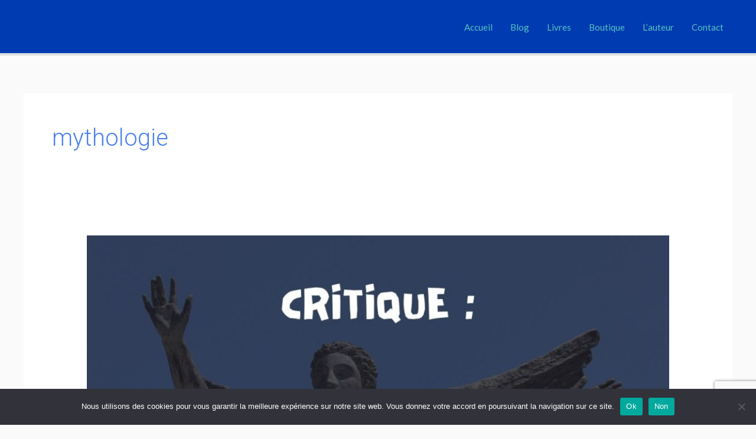

--- FILE ---
content_type: text/html; charset=utf-8
request_url: https://www.google.com/recaptcha/api2/anchor?ar=1&k=6LfYYV8kAAAAABnPYpXzST8Few-obkmnRot_ClvC&co=aHR0cHM6Ly9qZXJlbXloYWltLmZyOjQ0Mw..&hl=en&v=N67nZn4AqZkNcbeMu4prBgzg&size=invisible&anchor-ms=20000&execute-ms=30000&cb=xiadh0mfxasf
body_size: 48645
content:
<!DOCTYPE HTML><html dir="ltr" lang="en"><head><meta http-equiv="Content-Type" content="text/html; charset=UTF-8">
<meta http-equiv="X-UA-Compatible" content="IE=edge">
<title>reCAPTCHA</title>
<style type="text/css">
/* cyrillic-ext */
@font-face {
  font-family: 'Roboto';
  font-style: normal;
  font-weight: 400;
  font-stretch: 100%;
  src: url(//fonts.gstatic.com/s/roboto/v48/KFO7CnqEu92Fr1ME7kSn66aGLdTylUAMa3GUBHMdazTgWw.woff2) format('woff2');
  unicode-range: U+0460-052F, U+1C80-1C8A, U+20B4, U+2DE0-2DFF, U+A640-A69F, U+FE2E-FE2F;
}
/* cyrillic */
@font-face {
  font-family: 'Roboto';
  font-style: normal;
  font-weight: 400;
  font-stretch: 100%;
  src: url(//fonts.gstatic.com/s/roboto/v48/KFO7CnqEu92Fr1ME7kSn66aGLdTylUAMa3iUBHMdazTgWw.woff2) format('woff2');
  unicode-range: U+0301, U+0400-045F, U+0490-0491, U+04B0-04B1, U+2116;
}
/* greek-ext */
@font-face {
  font-family: 'Roboto';
  font-style: normal;
  font-weight: 400;
  font-stretch: 100%;
  src: url(//fonts.gstatic.com/s/roboto/v48/KFO7CnqEu92Fr1ME7kSn66aGLdTylUAMa3CUBHMdazTgWw.woff2) format('woff2');
  unicode-range: U+1F00-1FFF;
}
/* greek */
@font-face {
  font-family: 'Roboto';
  font-style: normal;
  font-weight: 400;
  font-stretch: 100%;
  src: url(//fonts.gstatic.com/s/roboto/v48/KFO7CnqEu92Fr1ME7kSn66aGLdTylUAMa3-UBHMdazTgWw.woff2) format('woff2');
  unicode-range: U+0370-0377, U+037A-037F, U+0384-038A, U+038C, U+038E-03A1, U+03A3-03FF;
}
/* math */
@font-face {
  font-family: 'Roboto';
  font-style: normal;
  font-weight: 400;
  font-stretch: 100%;
  src: url(//fonts.gstatic.com/s/roboto/v48/KFO7CnqEu92Fr1ME7kSn66aGLdTylUAMawCUBHMdazTgWw.woff2) format('woff2');
  unicode-range: U+0302-0303, U+0305, U+0307-0308, U+0310, U+0312, U+0315, U+031A, U+0326-0327, U+032C, U+032F-0330, U+0332-0333, U+0338, U+033A, U+0346, U+034D, U+0391-03A1, U+03A3-03A9, U+03B1-03C9, U+03D1, U+03D5-03D6, U+03F0-03F1, U+03F4-03F5, U+2016-2017, U+2034-2038, U+203C, U+2040, U+2043, U+2047, U+2050, U+2057, U+205F, U+2070-2071, U+2074-208E, U+2090-209C, U+20D0-20DC, U+20E1, U+20E5-20EF, U+2100-2112, U+2114-2115, U+2117-2121, U+2123-214F, U+2190, U+2192, U+2194-21AE, U+21B0-21E5, U+21F1-21F2, U+21F4-2211, U+2213-2214, U+2216-22FF, U+2308-230B, U+2310, U+2319, U+231C-2321, U+2336-237A, U+237C, U+2395, U+239B-23B7, U+23D0, U+23DC-23E1, U+2474-2475, U+25AF, U+25B3, U+25B7, U+25BD, U+25C1, U+25CA, U+25CC, U+25FB, U+266D-266F, U+27C0-27FF, U+2900-2AFF, U+2B0E-2B11, U+2B30-2B4C, U+2BFE, U+3030, U+FF5B, U+FF5D, U+1D400-1D7FF, U+1EE00-1EEFF;
}
/* symbols */
@font-face {
  font-family: 'Roboto';
  font-style: normal;
  font-weight: 400;
  font-stretch: 100%;
  src: url(//fonts.gstatic.com/s/roboto/v48/KFO7CnqEu92Fr1ME7kSn66aGLdTylUAMaxKUBHMdazTgWw.woff2) format('woff2');
  unicode-range: U+0001-000C, U+000E-001F, U+007F-009F, U+20DD-20E0, U+20E2-20E4, U+2150-218F, U+2190, U+2192, U+2194-2199, U+21AF, U+21E6-21F0, U+21F3, U+2218-2219, U+2299, U+22C4-22C6, U+2300-243F, U+2440-244A, U+2460-24FF, U+25A0-27BF, U+2800-28FF, U+2921-2922, U+2981, U+29BF, U+29EB, U+2B00-2BFF, U+4DC0-4DFF, U+FFF9-FFFB, U+10140-1018E, U+10190-1019C, U+101A0, U+101D0-101FD, U+102E0-102FB, U+10E60-10E7E, U+1D2C0-1D2D3, U+1D2E0-1D37F, U+1F000-1F0FF, U+1F100-1F1AD, U+1F1E6-1F1FF, U+1F30D-1F30F, U+1F315, U+1F31C, U+1F31E, U+1F320-1F32C, U+1F336, U+1F378, U+1F37D, U+1F382, U+1F393-1F39F, U+1F3A7-1F3A8, U+1F3AC-1F3AF, U+1F3C2, U+1F3C4-1F3C6, U+1F3CA-1F3CE, U+1F3D4-1F3E0, U+1F3ED, U+1F3F1-1F3F3, U+1F3F5-1F3F7, U+1F408, U+1F415, U+1F41F, U+1F426, U+1F43F, U+1F441-1F442, U+1F444, U+1F446-1F449, U+1F44C-1F44E, U+1F453, U+1F46A, U+1F47D, U+1F4A3, U+1F4B0, U+1F4B3, U+1F4B9, U+1F4BB, U+1F4BF, U+1F4C8-1F4CB, U+1F4D6, U+1F4DA, U+1F4DF, U+1F4E3-1F4E6, U+1F4EA-1F4ED, U+1F4F7, U+1F4F9-1F4FB, U+1F4FD-1F4FE, U+1F503, U+1F507-1F50B, U+1F50D, U+1F512-1F513, U+1F53E-1F54A, U+1F54F-1F5FA, U+1F610, U+1F650-1F67F, U+1F687, U+1F68D, U+1F691, U+1F694, U+1F698, U+1F6AD, U+1F6B2, U+1F6B9-1F6BA, U+1F6BC, U+1F6C6-1F6CF, U+1F6D3-1F6D7, U+1F6E0-1F6EA, U+1F6F0-1F6F3, U+1F6F7-1F6FC, U+1F700-1F7FF, U+1F800-1F80B, U+1F810-1F847, U+1F850-1F859, U+1F860-1F887, U+1F890-1F8AD, U+1F8B0-1F8BB, U+1F8C0-1F8C1, U+1F900-1F90B, U+1F93B, U+1F946, U+1F984, U+1F996, U+1F9E9, U+1FA00-1FA6F, U+1FA70-1FA7C, U+1FA80-1FA89, U+1FA8F-1FAC6, U+1FACE-1FADC, U+1FADF-1FAE9, U+1FAF0-1FAF8, U+1FB00-1FBFF;
}
/* vietnamese */
@font-face {
  font-family: 'Roboto';
  font-style: normal;
  font-weight: 400;
  font-stretch: 100%;
  src: url(//fonts.gstatic.com/s/roboto/v48/KFO7CnqEu92Fr1ME7kSn66aGLdTylUAMa3OUBHMdazTgWw.woff2) format('woff2');
  unicode-range: U+0102-0103, U+0110-0111, U+0128-0129, U+0168-0169, U+01A0-01A1, U+01AF-01B0, U+0300-0301, U+0303-0304, U+0308-0309, U+0323, U+0329, U+1EA0-1EF9, U+20AB;
}
/* latin-ext */
@font-face {
  font-family: 'Roboto';
  font-style: normal;
  font-weight: 400;
  font-stretch: 100%;
  src: url(//fonts.gstatic.com/s/roboto/v48/KFO7CnqEu92Fr1ME7kSn66aGLdTylUAMa3KUBHMdazTgWw.woff2) format('woff2');
  unicode-range: U+0100-02BA, U+02BD-02C5, U+02C7-02CC, U+02CE-02D7, U+02DD-02FF, U+0304, U+0308, U+0329, U+1D00-1DBF, U+1E00-1E9F, U+1EF2-1EFF, U+2020, U+20A0-20AB, U+20AD-20C0, U+2113, U+2C60-2C7F, U+A720-A7FF;
}
/* latin */
@font-face {
  font-family: 'Roboto';
  font-style: normal;
  font-weight: 400;
  font-stretch: 100%;
  src: url(//fonts.gstatic.com/s/roboto/v48/KFO7CnqEu92Fr1ME7kSn66aGLdTylUAMa3yUBHMdazQ.woff2) format('woff2');
  unicode-range: U+0000-00FF, U+0131, U+0152-0153, U+02BB-02BC, U+02C6, U+02DA, U+02DC, U+0304, U+0308, U+0329, U+2000-206F, U+20AC, U+2122, U+2191, U+2193, U+2212, U+2215, U+FEFF, U+FFFD;
}
/* cyrillic-ext */
@font-face {
  font-family: 'Roboto';
  font-style: normal;
  font-weight: 500;
  font-stretch: 100%;
  src: url(//fonts.gstatic.com/s/roboto/v48/KFO7CnqEu92Fr1ME7kSn66aGLdTylUAMa3GUBHMdazTgWw.woff2) format('woff2');
  unicode-range: U+0460-052F, U+1C80-1C8A, U+20B4, U+2DE0-2DFF, U+A640-A69F, U+FE2E-FE2F;
}
/* cyrillic */
@font-face {
  font-family: 'Roboto';
  font-style: normal;
  font-weight: 500;
  font-stretch: 100%;
  src: url(//fonts.gstatic.com/s/roboto/v48/KFO7CnqEu92Fr1ME7kSn66aGLdTylUAMa3iUBHMdazTgWw.woff2) format('woff2');
  unicode-range: U+0301, U+0400-045F, U+0490-0491, U+04B0-04B1, U+2116;
}
/* greek-ext */
@font-face {
  font-family: 'Roboto';
  font-style: normal;
  font-weight: 500;
  font-stretch: 100%;
  src: url(//fonts.gstatic.com/s/roboto/v48/KFO7CnqEu92Fr1ME7kSn66aGLdTylUAMa3CUBHMdazTgWw.woff2) format('woff2');
  unicode-range: U+1F00-1FFF;
}
/* greek */
@font-face {
  font-family: 'Roboto';
  font-style: normal;
  font-weight: 500;
  font-stretch: 100%;
  src: url(//fonts.gstatic.com/s/roboto/v48/KFO7CnqEu92Fr1ME7kSn66aGLdTylUAMa3-UBHMdazTgWw.woff2) format('woff2');
  unicode-range: U+0370-0377, U+037A-037F, U+0384-038A, U+038C, U+038E-03A1, U+03A3-03FF;
}
/* math */
@font-face {
  font-family: 'Roboto';
  font-style: normal;
  font-weight: 500;
  font-stretch: 100%;
  src: url(//fonts.gstatic.com/s/roboto/v48/KFO7CnqEu92Fr1ME7kSn66aGLdTylUAMawCUBHMdazTgWw.woff2) format('woff2');
  unicode-range: U+0302-0303, U+0305, U+0307-0308, U+0310, U+0312, U+0315, U+031A, U+0326-0327, U+032C, U+032F-0330, U+0332-0333, U+0338, U+033A, U+0346, U+034D, U+0391-03A1, U+03A3-03A9, U+03B1-03C9, U+03D1, U+03D5-03D6, U+03F0-03F1, U+03F4-03F5, U+2016-2017, U+2034-2038, U+203C, U+2040, U+2043, U+2047, U+2050, U+2057, U+205F, U+2070-2071, U+2074-208E, U+2090-209C, U+20D0-20DC, U+20E1, U+20E5-20EF, U+2100-2112, U+2114-2115, U+2117-2121, U+2123-214F, U+2190, U+2192, U+2194-21AE, U+21B0-21E5, U+21F1-21F2, U+21F4-2211, U+2213-2214, U+2216-22FF, U+2308-230B, U+2310, U+2319, U+231C-2321, U+2336-237A, U+237C, U+2395, U+239B-23B7, U+23D0, U+23DC-23E1, U+2474-2475, U+25AF, U+25B3, U+25B7, U+25BD, U+25C1, U+25CA, U+25CC, U+25FB, U+266D-266F, U+27C0-27FF, U+2900-2AFF, U+2B0E-2B11, U+2B30-2B4C, U+2BFE, U+3030, U+FF5B, U+FF5D, U+1D400-1D7FF, U+1EE00-1EEFF;
}
/* symbols */
@font-face {
  font-family: 'Roboto';
  font-style: normal;
  font-weight: 500;
  font-stretch: 100%;
  src: url(//fonts.gstatic.com/s/roboto/v48/KFO7CnqEu92Fr1ME7kSn66aGLdTylUAMaxKUBHMdazTgWw.woff2) format('woff2');
  unicode-range: U+0001-000C, U+000E-001F, U+007F-009F, U+20DD-20E0, U+20E2-20E4, U+2150-218F, U+2190, U+2192, U+2194-2199, U+21AF, U+21E6-21F0, U+21F3, U+2218-2219, U+2299, U+22C4-22C6, U+2300-243F, U+2440-244A, U+2460-24FF, U+25A0-27BF, U+2800-28FF, U+2921-2922, U+2981, U+29BF, U+29EB, U+2B00-2BFF, U+4DC0-4DFF, U+FFF9-FFFB, U+10140-1018E, U+10190-1019C, U+101A0, U+101D0-101FD, U+102E0-102FB, U+10E60-10E7E, U+1D2C0-1D2D3, U+1D2E0-1D37F, U+1F000-1F0FF, U+1F100-1F1AD, U+1F1E6-1F1FF, U+1F30D-1F30F, U+1F315, U+1F31C, U+1F31E, U+1F320-1F32C, U+1F336, U+1F378, U+1F37D, U+1F382, U+1F393-1F39F, U+1F3A7-1F3A8, U+1F3AC-1F3AF, U+1F3C2, U+1F3C4-1F3C6, U+1F3CA-1F3CE, U+1F3D4-1F3E0, U+1F3ED, U+1F3F1-1F3F3, U+1F3F5-1F3F7, U+1F408, U+1F415, U+1F41F, U+1F426, U+1F43F, U+1F441-1F442, U+1F444, U+1F446-1F449, U+1F44C-1F44E, U+1F453, U+1F46A, U+1F47D, U+1F4A3, U+1F4B0, U+1F4B3, U+1F4B9, U+1F4BB, U+1F4BF, U+1F4C8-1F4CB, U+1F4D6, U+1F4DA, U+1F4DF, U+1F4E3-1F4E6, U+1F4EA-1F4ED, U+1F4F7, U+1F4F9-1F4FB, U+1F4FD-1F4FE, U+1F503, U+1F507-1F50B, U+1F50D, U+1F512-1F513, U+1F53E-1F54A, U+1F54F-1F5FA, U+1F610, U+1F650-1F67F, U+1F687, U+1F68D, U+1F691, U+1F694, U+1F698, U+1F6AD, U+1F6B2, U+1F6B9-1F6BA, U+1F6BC, U+1F6C6-1F6CF, U+1F6D3-1F6D7, U+1F6E0-1F6EA, U+1F6F0-1F6F3, U+1F6F7-1F6FC, U+1F700-1F7FF, U+1F800-1F80B, U+1F810-1F847, U+1F850-1F859, U+1F860-1F887, U+1F890-1F8AD, U+1F8B0-1F8BB, U+1F8C0-1F8C1, U+1F900-1F90B, U+1F93B, U+1F946, U+1F984, U+1F996, U+1F9E9, U+1FA00-1FA6F, U+1FA70-1FA7C, U+1FA80-1FA89, U+1FA8F-1FAC6, U+1FACE-1FADC, U+1FADF-1FAE9, U+1FAF0-1FAF8, U+1FB00-1FBFF;
}
/* vietnamese */
@font-face {
  font-family: 'Roboto';
  font-style: normal;
  font-weight: 500;
  font-stretch: 100%;
  src: url(//fonts.gstatic.com/s/roboto/v48/KFO7CnqEu92Fr1ME7kSn66aGLdTylUAMa3OUBHMdazTgWw.woff2) format('woff2');
  unicode-range: U+0102-0103, U+0110-0111, U+0128-0129, U+0168-0169, U+01A0-01A1, U+01AF-01B0, U+0300-0301, U+0303-0304, U+0308-0309, U+0323, U+0329, U+1EA0-1EF9, U+20AB;
}
/* latin-ext */
@font-face {
  font-family: 'Roboto';
  font-style: normal;
  font-weight: 500;
  font-stretch: 100%;
  src: url(//fonts.gstatic.com/s/roboto/v48/KFO7CnqEu92Fr1ME7kSn66aGLdTylUAMa3KUBHMdazTgWw.woff2) format('woff2');
  unicode-range: U+0100-02BA, U+02BD-02C5, U+02C7-02CC, U+02CE-02D7, U+02DD-02FF, U+0304, U+0308, U+0329, U+1D00-1DBF, U+1E00-1E9F, U+1EF2-1EFF, U+2020, U+20A0-20AB, U+20AD-20C0, U+2113, U+2C60-2C7F, U+A720-A7FF;
}
/* latin */
@font-face {
  font-family: 'Roboto';
  font-style: normal;
  font-weight: 500;
  font-stretch: 100%;
  src: url(//fonts.gstatic.com/s/roboto/v48/KFO7CnqEu92Fr1ME7kSn66aGLdTylUAMa3yUBHMdazQ.woff2) format('woff2');
  unicode-range: U+0000-00FF, U+0131, U+0152-0153, U+02BB-02BC, U+02C6, U+02DA, U+02DC, U+0304, U+0308, U+0329, U+2000-206F, U+20AC, U+2122, U+2191, U+2193, U+2212, U+2215, U+FEFF, U+FFFD;
}
/* cyrillic-ext */
@font-face {
  font-family: 'Roboto';
  font-style: normal;
  font-weight: 900;
  font-stretch: 100%;
  src: url(//fonts.gstatic.com/s/roboto/v48/KFO7CnqEu92Fr1ME7kSn66aGLdTylUAMa3GUBHMdazTgWw.woff2) format('woff2');
  unicode-range: U+0460-052F, U+1C80-1C8A, U+20B4, U+2DE0-2DFF, U+A640-A69F, U+FE2E-FE2F;
}
/* cyrillic */
@font-face {
  font-family: 'Roboto';
  font-style: normal;
  font-weight: 900;
  font-stretch: 100%;
  src: url(//fonts.gstatic.com/s/roboto/v48/KFO7CnqEu92Fr1ME7kSn66aGLdTylUAMa3iUBHMdazTgWw.woff2) format('woff2');
  unicode-range: U+0301, U+0400-045F, U+0490-0491, U+04B0-04B1, U+2116;
}
/* greek-ext */
@font-face {
  font-family: 'Roboto';
  font-style: normal;
  font-weight: 900;
  font-stretch: 100%;
  src: url(//fonts.gstatic.com/s/roboto/v48/KFO7CnqEu92Fr1ME7kSn66aGLdTylUAMa3CUBHMdazTgWw.woff2) format('woff2');
  unicode-range: U+1F00-1FFF;
}
/* greek */
@font-face {
  font-family: 'Roboto';
  font-style: normal;
  font-weight: 900;
  font-stretch: 100%;
  src: url(//fonts.gstatic.com/s/roboto/v48/KFO7CnqEu92Fr1ME7kSn66aGLdTylUAMa3-UBHMdazTgWw.woff2) format('woff2');
  unicode-range: U+0370-0377, U+037A-037F, U+0384-038A, U+038C, U+038E-03A1, U+03A3-03FF;
}
/* math */
@font-face {
  font-family: 'Roboto';
  font-style: normal;
  font-weight: 900;
  font-stretch: 100%;
  src: url(//fonts.gstatic.com/s/roboto/v48/KFO7CnqEu92Fr1ME7kSn66aGLdTylUAMawCUBHMdazTgWw.woff2) format('woff2');
  unicode-range: U+0302-0303, U+0305, U+0307-0308, U+0310, U+0312, U+0315, U+031A, U+0326-0327, U+032C, U+032F-0330, U+0332-0333, U+0338, U+033A, U+0346, U+034D, U+0391-03A1, U+03A3-03A9, U+03B1-03C9, U+03D1, U+03D5-03D6, U+03F0-03F1, U+03F4-03F5, U+2016-2017, U+2034-2038, U+203C, U+2040, U+2043, U+2047, U+2050, U+2057, U+205F, U+2070-2071, U+2074-208E, U+2090-209C, U+20D0-20DC, U+20E1, U+20E5-20EF, U+2100-2112, U+2114-2115, U+2117-2121, U+2123-214F, U+2190, U+2192, U+2194-21AE, U+21B0-21E5, U+21F1-21F2, U+21F4-2211, U+2213-2214, U+2216-22FF, U+2308-230B, U+2310, U+2319, U+231C-2321, U+2336-237A, U+237C, U+2395, U+239B-23B7, U+23D0, U+23DC-23E1, U+2474-2475, U+25AF, U+25B3, U+25B7, U+25BD, U+25C1, U+25CA, U+25CC, U+25FB, U+266D-266F, U+27C0-27FF, U+2900-2AFF, U+2B0E-2B11, U+2B30-2B4C, U+2BFE, U+3030, U+FF5B, U+FF5D, U+1D400-1D7FF, U+1EE00-1EEFF;
}
/* symbols */
@font-face {
  font-family: 'Roboto';
  font-style: normal;
  font-weight: 900;
  font-stretch: 100%;
  src: url(//fonts.gstatic.com/s/roboto/v48/KFO7CnqEu92Fr1ME7kSn66aGLdTylUAMaxKUBHMdazTgWw.woff2) format('woff2');
  unicode-range: U+0001-000C, U+000E-001F, U+007F-009F, U+20DD-20E0, U+20E2-20E4, U+2150-218F, U+2190, U+2192, U+2194-2199, U+21AF, U+21E6-21F0, U+21F3, U+2218-2219, U+2299, U+22C4-22C6, U+2300-243F, U+2440-244A, U+2460-24FF, U+25A0-27BF, U+2800-28FF, U+2921-2922, U+2981, U+29BF, U+29EB, U+2B00-2BFF, U+4DC0-4DFF, U+FFF9-FFFB, U+10140-1018E, U+10190-1019C, U+101A0, U+101D0-101FD, U+102E0-102FB, U+10E60-10E7E, U+1D2C0-1D2D3, U+1D2E0-1D37F, U+1F000-1F0FF, U+1F100-1F1AD, U+1F1E6-1F1FF, U+1F30D-1F30F, U+1F315, U+1F31C, U+1F31E, U+1F320-1F32C, U+1F336, U+1F378, U+1F37D, U+1F382, U+1F393-1F39F, U+1F3A7-1F3A8, U+1F3AC-1F3AF, U+1F3C2, U+1F3C4-1F3C6, U+1F3CA-1F3CE, U+1F3D4-1F3E0, U+1F3ED, U+1F3F1-1F3F3, U+1F3F5-1F3F7, U+1F408, U+1F415, U+1F41F, U+1F426, U+1F43F, U+1F441-1F442, U+1F444, U+1F446-1F449, U+1F44C-1F44E, U+1F453, U+1F46A, U+1F47D, U+1F4A3, U+1F4B0, U+1F4B3, U+1F4B9, U+1F4BB, U+1F4BF, U+1F4C8-1F4CB, U+1F4D6, U+1F4DA, U+1F4DF, U+1F4E3-1F4E6, U+1F4EA-1F4ED, U+1F4F7, U+1F4F9-1F4FB, U+1F4FD-1F4FE, U+1F503, U+1F507-1F50B, U+1F50D, U+1F512-1F513, U+1F53E-1F54A, U+1F54F-1F5FA, U+1F610, U+1F650-1F67F, U+1F687, U+1F68D, U+1F691, U+1F694, U+1F698, U+1F6AD, U+1F6B2, U+1F6B9-1F6BA, U+1F6BC, U+1F6C6-1F6CF, U+1F6D3-1F6D7, U+1F6E0-1F6EA, U+1F6F0-1F6F3, U+1F6F7-1F6FC, U+1F700-1F7FF, U+1F800-1F80B, U+1F810-1F847, U+1F850-1F859, U+1F860-1F887, U+1F890-1F8AD, U+1F8B0-1F8BB, U+1F8C0-1F8C1, U+1F900-1F90B, U+1F93B, U+1F946, U+1F984, U+1F996, U+1F9E9, U+1FA00-1FA6F, U+1FA70-1FA7C, U+1FA80-1FA89, U+1FA8F-1FAC6, U+1FACE-1FADC, U+1FADF-1FAE9, U+1FAF0-1FAF8, U+1FB00-1FBFF;
}
/* vietnamese */
@font-face {
  font-family: 'Roboto';
  font-style: normal;
  font-weight: 900;
  font-stretch: 100%;
  src: url(//fonts.gstatic.com/s/roboto/v48/KFO7CnqEu92Fr1ME7kSn66aGLdTylUAMa3OUBHMdazTgWw.woff2) format('woff2');
  unicode-range: U+0102-0103, U+0110-0111, U+0128-0129, U+0168-0169, U+01A0-01A1, U+01AF-01B0, U+0300-0301, U+0303-0304, U+0308-0309, U+0323, U+0329, U+1EA0-1EF9, U+20AB;
}
/* latin-ext */
@font-face {
  font-family: 'Roboto';
  font-style: normal;
  font-weight: 900;
  font-stretch: 100%;
  src: url(//fonts.gstatic.com/s/roboto/v48/KFO7CnqEu92Fr1ME7kSn66aGLdTylUAMa3KUBHMdazTgWw.woff2) format('woff2');
  unicode-range: U+0100-02BA, U+02BD-02C5, U+02C7-02CC, U+02CE-02D7, U+02DD-02FF, U+0304, U+0308, U+0329, U+1D00-1DBF, U+1E00-1E9F, U+1EF2-1EFF, U+2020, U+20A0-20AB, U+20AD-20C0, U+2113, U+2C60-2C7F, U+A720-A7FF;
}
/* latin */
@font-face {
  font-family: 'Roboto';
  font-style: normal;
  font-weight: 900;
  font-stretch: 100%;
  src: url(//fonts.gstatic.com/s/roboto/v48/KFO7CnqEu92Fr1ME7kSn66aGLdTylUAMa3yUBHMdazQ.woff2) format('woff2');
  unicode-range: U+0000-00FF, U+0131, U+0152-0153, U+02BB-02BC, U+02C6, U+02DA, U+02DC, U+0304, U+0308, U+0329, U+2000-206F, U+20AC, U+2122, U+2191, U+2193, U+2212, U+2215, U+FEFF, U+FFFD;
}

</style>
<link rel="stylesheet" type="text/css" href="https://www.gstatic.com/recaptcha/releases/N67nZn4AqZkNcbeMu4prBgzg/styles__ltr.css">
<script nonce="gHLotrWHghUhR4sHnP05_w" type="text/javascript">window['__recaptcha_api'] = 'https://www.google.com/recaptcha/api2/';</script>
<script type="text/javascript" src="https://www.gstatic.com/recaptcha/releases/N67nZn4AqZkNcbeMu4prBgzg/recaptcha__en.js" nonce="gHLotrWHghUhR4sHnP05_w">
      
    </script></head>
<body><div id="rc-anchor-alert" class="rc-anchor-alert"></div>
<input type="hidden" id="recaptcha-token" value="[base64]">
<script type="text/javascript" nonce="gHLotrWHghUhR4sHnP05_w">
      recaptcha.anchor.Main.init("[\x22ainput\x22,[\x22bgdata\x22,\x22\x22,\[base64]/[base64]/[base64]/bmV3IHJbeF0oY1swXSk6RT09Mj9uZXcgclt4XShjWzBdLGNbMV0pOkU9PTM/bmV3IHJbeF0oY1swXSxjWzFdLGNbMl0pOkU9PTQ/[base64]/[base64]/[base64]/[base64]/[base64]/[base64]/[base64]/[base64]\x22,\[base64]\\u003d\x22,\x22LwMkw4XCkBMvcmjCsxY7wrrCnSIPM8KSd8K9wqHDlFJFwrgYw5HCksKSwoLCvTczwqtLw6FewojDpxRWw4QFCQUswqg8N8OZw7jDpVEpw7syHMO3wpHCiMOWwqfCpWh0TmYHHQfCn8KzRSnDqhFHRcOiK8O/[base64]/DjRM/w5IHC8KvwqQvwqICMGHCq8K/w60nwojDiDnCinhyBlHDlMO2NwoUwq06wqFIRSTDjjbDtMKJw64fw43Dn0wFw5E2woxgOGfCj8K1wrQYwokZwopKw59tw6h+wrsRVh81wqLCtx3DucKlwpjDvkcZHcK2w5rDuMK6L1olKSzChsKjZDfDscO/[base64]/DmyJqL1bCjW/DssOlSFtcw43DlsOuw7URwoTDq27CjlDCv3DDgnw3LTHCmcK0w793LMOaPSxtw54rw5kxwqDDniEmIMOow6PDucKaw7vDjsKqPsKfG8OjUMOWR8KaFsK/[base64]/Ct8K+L2XCj8OLDsKqwqI0E8KlRsOUwpAEw7IedjLDojHDoA4KbMKLIUjCox3DvzNafldGw5U1w758woM9w5bDilDDvcKOw4oDZsK9I0jCvlMSwpjCkMOsaFNjWcOUIcOqaULDkMKvNQJhw40KOcKIf8KvI216AcORw73Dum9Zwo0Lwo/CoFvCuT7CpTA4VWnDusOMw7vCtcKbVG7CtsOMYj8dNnoAw7vCrcKnb8OraR/DtMOcLT9xbDorw4w/[base64]/CoMKiwqfChkDDoD3CjMOmwp5iw4PCkcO3N0vDuhjCl1TDqMOZwq3DtxfDhFAkw4sSGcOUXsOUw7fDvRbDhhDDjynDvCldPl01wo8Qwq3CiycbZMORA8Oyw6dvURciwr4/dlDDuAPDkMO/w5/DosK/woAhwolZw7RfXMOWwoARwoLDisKaw6Q9w73Ck8KJeMOSVcObLMOBGBEVwp43w7VdPcO3wrgMdy3DucKTJ8K+aSzChcOKwq/[base64]/[base64]/DnsKdGnXDnAnDtMORKyDClxjDrMOjwod1LsOdB1Jvw7p0wo/Cp8Ouw5c1DjwGw67DucKPLcOXwqTDusOQw6FlwpgKLgZlIAXDjMKGV3nDp8O/wqzCiG7CmwnDu8KfP8KLwpJowpHClitXLwxVwq7CvSHDrsKSw5HCtEUNwrERw59Fd8OiwpXDgsObMsKkwrR2w45sw7s5RlYmFw3Ck1bChUvDrcObBcKQHA4sw7xrcsOPagtjw4zDiMK2bXLCocKlM0NjWMKHeMOZK3zDo2MPwptkMm/[base64]/CmMKUw5xWwp4GIcOjCyhgw73CucKkQXV0dBLCk8KzNFrDn0JhcMOlEMKtcBwFwq7ClMOPw6bDmiQqYsOSw7fCh8Kcw68Ew6lqw4Jdw6LDhsOkQMK/ZsOJw6RNwqU1AsKxdmMtw5LDqi4fw7zCsykcwrLClU/Cn1YJwq7CgcO5wp95KjLCvsOuwowAc8OzRsK/w4ItMMOELmoMeG/DhcK0RcOSHMONNBF3dMO+LMKwGk4iHCnDt8Omw7B/XcObZnETHkpLw7/DvcOPeT3DvhnDngfDpA/Cs8KEwqIyacO3wpzChgfCmcOzYzLDvgEWU1NFdsKKN8K3BTrCuDBiw5JfEjrDpcOsw6TDksOEfAkuw4rCrH1idXTClcK6wpfDtMOcw4zCl8OWw4/Cm8ORw4ZyU1LDqsKMOWN/LsOmw69dw6vDmcOLwqHDvkzDi8O/[base64]/Dg2lYwrHCgsKSw5jCpsOHLMOiwozDgsOiwq1yesKwZQZyw4HCucO2wqrDmlMnASUDWMKrY07CqMKOXg/CicKtw4nDmsKMw57Ci8O9bsO1w7TDkMOPYcOxfMKuwpQSIm/[base64]/DuXMIwpfDs1vCvcOud1TCusK4YMKUXsKdwobDksKzKGQ6w6rDgRYqIsKIwr5XSzrDiSA0w41SIUwdw6fDh0VSwrTDjMOmaMK8wrjCjSrDpWE8w5DDlH5EcyRVIlzDjzpiB8OUXQLDlsO/wrlzbDAzwrQJwrgxJVTCqcKCDHhLDjE8wpTCq8OcTirDqFPDvngyZsOjesKRw4Acwo7ClMKEw5nCs8Kfw68xA8Owwp0cL8OSw7/Cuh/CqMO2w6LCtEZgw5XCmXbCqSLCrsOSXwPCsXFiw4TDmy5jw77Co8Kpw5zDmmrCv8OawpB2wqLDqW7Ch8KqKwEDw5vDqzXDp8O2IcKDe8OgOBLCs3FCdcKURMK1PgjCscOcw641WTjCrhkNGMKFwrLDgsKjJ8K7IMO6EsOtw6PCj3zCoxrCpsK+XsKfwqBAwrrDjhZsU0/DuhvCp3BKWk8/wr/[base64]/Cg0rDksOfw63CocK6w656GTjDhsKFw5rDisOGJEs1AmLDs8Kaw5BKW8K6IsO1w5RHJMKGw41uw4XClsOHw7vCnMK+wr3CoyDDrwHCj0DCn8KleMK/VcOBXsOYwrzDm8OvDnXCu0Ntwp8rwpEfw5HCjsKZwqcqwr3CoWosQFEPwoYcw63DmS7CvmRdwrXCuQRqDn3Dk3V7wrHCtjPDgMO1aklZNsOYw4HCr8KFw7wlLcKiwrHDiBDCsy/CuUZmw4kwcnYuwp1Owr4hwocrNsKLMBrDvMOfWizDr27CtB/DtcK6Tns4w7jCg8OVZzvDnMKxH8K4wpQtWMO7w402fn9RRS0IwpXDvcONUMK7wqzDscO7fcOhw4pmL8OVIHbCviXDlkbCncKewr7CrSY+w5JjOcKSK8KkPMKUOMO/RhPDo8O5woY2Bk7DrD9Ow5jCogYgw79pTFlowqsOw5RIw6zCu8KBYsKsCWoIw7YIM8KnwofDhcONQE7Cj042w5MWw5rDt8OpJFfDvsOKelDDqMOzwp7CrcOjw6LCk8KcUcOMLgfDkMKPUcKEwqo+WxfDksKzwrB/VMOvwozDthgQXcOBecK7wqbCgcKUEzjCkMK0BMKsw4LDkQ3CvR7DscOJCiEYwrrDrcKPZyZIwptowqt4NcOKwrNRA8KMwpPCs2/CjQ0nRMKZwrzCtH53wrjCuT5rw5BSw6k8w7QQeXLCjEfCsWnDs8KNS8O3EsO4w6fCpsKww7sSwqXDrcK0PcOQw4RDw7MNQW8oDBomwrnCg8KERiXDv8KbW8KECMKZVWHCnsKywrnDgzNvRjPCl8OJR8KJwq57cTzDrhlEwpvDp2/CtU7DmMOPb8OBYV7DhxPCsgjDgcOjw6PDssOSw5/CrnoEwrbDtcOGE8Oiw6EKf8K7ScOow6gbDsOJwq9SeMKGwq/CqjkWIgPCrsOuZipSw7FRw5/Ch8K9JcONwrhZw5zCqMOfEko+CMKAWsOpwobCtGzDuMKJw63DocOHO8OdwpvDgcK3DQnClcK5CMKRwoYADU0YGcOMw5kiJ8Osw5DCnC/[base64]/[base64]/woxnwoPDgMKmJ1TDoEDCllJLDsOwXsOBCGJ5NSnDlEcgw5gQwrTDq2oRwo49w7t4Cg/DksKowoTDhcOsY8O4HcO2bkTDonLCoE7CvMKpEWbCkcK2CTMLwrHCuG7CmcKJwq3Dm3bCoik+wopwF8ODcnU/woBoEx3ChsK9w4dtw4p1UnTDs35AwqkrwpTDjEbDvMK0w7pTNDjDhxnCoMK+KMKiw6VQw4UEJcOLw5nCh03DgzLCtcOWaMOqWnXDvjdzOcOdGwUFwpbCsMOACxnDu8K8woBlBhfCtsKrw5jCnMKnw5xwMwvCoi/ChMO2YAVSSMKAEcOjwpfCsMKiPwgQwodWwpHDmsORUsOpAMKFw719Th3DqD8eR8OfwpJPwrzDssKwVcKWwpjCtxJCXGbDmcKQw7vCsSTDrcO/YsOeBMOYQBXDo8Olwo7Dt8OowqTDqcK7BBfDty9KwrMGTcK5HMOKSz3CgAY6WUMXwr7CuXUCczQ+YcKyKcKewqB9wrY0fMKgGBTDn0rDhsK2Y2LChRhII8KlwqXDtVbDmsKvw75lexzCjMOnwrXDi0cOw5bCsFzDuMOEw4nCrADDtHLDm8KKw71YLcOiPsK/w4dhZwnDglAobcKvwocLw7vClHDDs1PCvMKMw4LDnxfCocKPw5HCtMOQQXwQKcKpwo/DqMOybHvChW/[base64]/wpFWwpQxw5XCgB8BwpVdworDv8OPGcKww5bCiQXCgMKzHkA7WMKRwozCnlBDOn3DliPDmx1gwq/ChcKBahrDkRgQKMKpwqjDsl7CgMOawp1Cw7xebElzB1BUw7zCucKlwopLNWTDqj/DkcOpw63DkQ/DtcO4OwLDhMK6OcKlacKpwrnCqyDCpMKRw6fCnxrDmsKVw6XDisOGw65vw650bMOdeQPCucK3wqbCgmPCuMKZw4XDvyASJ8OEw7nDkhXCjGXChMKtUk7DpwXCi8OITm7DhwA+WcKDw5TDhBEpLDXCssKWw5QXTHEQw5TDiEnDpnIsFGVUwpLCsVhlHTxhalfCjgVHwp/DkULClSPCgcK1wobDmUYBwq9AM8O6w4/DvMK+wovDsW0ww5wCw7/Dh8KgH0pBwqjDq8O2wo/CtyHCjMO9AxpkwodfYRIzw6XDmRQ6w45aw5QifMKxcFYXwrNUJ8O8w5ESfcKqwpnCpsO/wpY3woPCvMKWR8OHw4/Ds8OGLcOXdcKQw4MOwoLDqSNHM2rCllYjFh/DvMKzwrnDtsOqwoTCssOtwofCr1FHw6XDp8K5w6bDlh11MMOEVi0PQBXDim/[base64]/DisK5wqHDrh8SwpzCkcO9wrB9LcKRwotgw4zDikXDhMOgwpDCgmg6w4hCwqbDoFTCt8KmwoM6ecOjwo3DgcOidCLCkh9Zwq/CuW5BfcOfwpUHGkzDicKfBlnCt8O5CMKqF8OQF8KNKWzCp8OiwoLCkMKXw7HCpCgew4Nmw5cQwqIlUsKiwpc6OyPCqMKCeG/[base64]/Tn/CsG0sw70EwqrCrMK9YVsRwpLCmGNHOy4Ew4fDrMKpRcOswpHDiMOEwrPDgcKjwocLwrlsMQ1TU8O3wr/Dp1Fuw5rDtsKbPsKpw5jDgMKdw5HDgcOTwr3DpcKJwrrCihrDuHDCtcOWwqNAeMOWwrYgN17DvTEHJDXDnMOEasK4YcOlw5/DsRxqecKVLETDm8KUc8OmwqNDwoR+wqdXP8KEw5cOW8KaSCVMw65gwr/CrBfDvW0IKkHCvW3DviNuwrhJwr7CqHgVw6vDisKmwrt/[base64]/Dv8OsXWBNw5vCusKRCEDDkANDwr/CpsK6wqPDs18tw6UhHH7DuMOvwrdTw7x6wpwTw7HCmhvDscKIfiLDn2YVFTPDicOtw47ChsKHcGx8w5vDtMO9wpZIw7Q3w71xAT/Dn2vDlsK/wrnDjsK7w48nw67Ck2nCjyJmw73CtcKlVxBiw7sSw4rCjnktVMOgTMO7fcOPTsOywp3DmnnDtcOPw5LDvVkwDcKiYMORS2jCkClXYsKceMKtwqDCilxaWwnDo8KLwrHCg8KAwpsXOyTDvArCjX0nPUpLwqFXFsOfw4DDncKawoTCt8Oiw5XDqcK7GMK2w4oVNcK/DCwbRWHCnsOLwp4EwoEfwqEDSsOCwq/DiyRowqEmZVoTwphiwqNCIsKvaMOmw6HChcONw5Vxw7HCmMO+wpLDm8OaHDPCoV7DszIiLRNGNG/Cg8OnRsKZRMKoBMOIG8OPScKvd8KowoHCgQc/ZMK3VE8+w77CoTXChMOZwrHCnA/CuDAJw6JiwofDpX9ZwpXDvsKEw6rDtE/DsynDsTzCgBIcwqrChRcXD8KyBADDsMK2KsK8w53Csy0uAsKqF0DChVjDoCJ8wpMzw7rCtw/ChUnDvWrDnUp7TcK3GMKNZcOxfkXDjMO1wodnw7PDu8OmwrvCusOdwq7CmcOQwp7DvsOUw6A7c3Z4VFXCisKRDXlQwr46w6wKwrLCgg3CgMOFJ3HChVXChE/CslVidAnDmQ5NVCkUwpcHw7QmTQvDisOvw7rDlsOAFg1Qw4hHNsKAw7EPwpV0D8K9wonCvkhnw4hBwp/CoSNlw6AswoDDpxDCjHbDtMOlwrvCrcKNNsKqwprDi0p5w6oAwq46wrFjZMOIwoZ4ClFXJATDiXzDrcOaw7LCnCHDjMKMPgzDicK7w5LCpsOJw4bCssK3wrMxwo8MwpwUejZawoIFwrQVw7/DmSPDviBUei0ow4TDqzJ0wrbDp8O+w43DmRASM8K1w6Efw7XDpsOePcOCEi7CrDrDvkzDqCM1w7J7wr/CpGUYOMOhSsKrcsKTw51UJmtaMRPDs8OCTXwpwoTCn0bCsEfCocONTcOLw4gswqJpwrEiwo/CkyzDmx9eQEUQH17Dhw/Dmx/[base64]/[base64]/DjsKMwo7CsCjDtkU7w5bDqsKXwolZRsOxGFXCp8O0c03Duj16w7FWw613HBzCiHh8w6LCksKNwqEzw6YrwqTCrXZKRsKNwq14woVCwpoHdSLCgm7Dnw97w5PClsKHw5/CokcswpE1ERzDrTfDssKMcMOcw4fDmz7Ck8OwwpALwpIOwotHI3vCjHARA8O7wpVfSGLDnsKewoB/w68EGsKxUsKFHRNDwo5mw6B3w4wiw7l5w4UYwoTDscKGE8OHUsO+wo56YsKFWcK4wrhZworChMO2w7bDgmbDlMKBTxE5VsKxwp/DhMO9DcOSwprCvTQGw4UAw4JmwobDh2nDo8KMTcOTXcKyUcO9GMOZN8Ofw6HCoFHDgsKSw47CnGfCskXCi2zCmRfDm8ODwo5VOsOmbcK/e8KkwpFYw4N/w4ZWw7wwwoULw59lLkVuN8KGwpstw5bCgR8QJ3MIwqvCoVITw6Q7w4UywrTClcOKw63Djy95wpcOJMK1JMOyZMKEW8KIGW7CtApJVgEMwqTCo8OLXMOZLQ/Ck8KkWMOaw690wprCtC3CgcOjwrrCiRLCpcKSw6bDnEHDpVnCi8OTw67DnsKcOMO6McKEw754NMK5wqsxw4TCmcKUbcOJwqDDrF1iwqPDtCQ0w4dxw7jCkxcywr7DvsOWw7dSFsKdWcOEdRrCgTVTXUAqGcO0c8Kmw5MFJBPDhBLCkH3DssOkwr/[base64]/CuRJ2w5JYEMKDwo4lwq9rw6UUesKvw7gXw5E+fRVgecOSwognwrnCkHQuQEPDozh1woHDicOQw64JwqPCqWRRScOgasKDSBcKwoYww7XDqcOFOcKswqRBw50iYcOnwoAlBxROBsKoF8KHw7DDqcOhC8OZYmPCjylzCTI8VWh5wqzCrMO6F8KVJMOYw4PDjxjDn3/CjC5FwqNjw4bDpGUPERd/XMOYZBxGw7rClELCu8Khw68JwqDCjcKgw6fCtcK+w414wonChlh9w63Co8KewrPCtcOowrfCqB1Nwpktw4HCkcOvw4zDkUnDi8KDwqlqC38bIlrDgElhREvDqDXDvypFVcKSw7DDjELDkwJ3IsKWwoMRCsKLQR/CosKvw7guN8K5eVLCq8Ozw7rDmcO4wpHDjBTCnkNFTAcnwqXDrsOeSMOJMkB2BcOfw4d2w7TCi8OXwojDisKowpTDiMKXU1rCgUMJwrRKw4PDqsKFYQfDvDlnwoISw6nDnMOtw6/[base64]/CssOGYH8TMhTDrMKRw449w4vDviYow4ceVkIhC8KzwoIZOMKNIFpIwqLDscKewqwIwogqw401IMOyw7PCscOhEsOyTFhMw7vChcOww6jDvUHDjhPDmsKBVMKIN3IMw5fCvsKJwq4IKWcnworDvA7Cj8OifcO8w7hoaE/Dn2fCqD8QwohMXxltw6kOw6nDpcK+RGLCsFvCvsOibxnChinDmsOvwqhbwqLDvcO3CXnDq0USYQ/Dg8OcwpTDvsO8wqZbbsOEa8ONwrF/JhQvZ8OvwrZyw51dNUsgCBpMfMOmw78zUTYkf1jCp8OgIsOMwq3DugfDrsO7aCfCvRzCpGFcVsOBw5gQw5LCh8Kzwp0zw4Z7w6h0M2s4MUcwL1nCnMKTRMKoaAYWD8OwwqMcTcOZwpZ/[base64]/Coi7DpsOWwq/CtxwoKsOOw7jCusKlMF/DmcK9woocwofDncOEGcOMw6DCsMKAwrvCpMOLw4XCu8ORCMO6w5rDiVVLeGTCg8K/[base64]/DrMK5w5fCvMK/IsK2Zjh/w47CjcKPw7tCwpvDom/ClcOGwrbCqVbCjCnDq1Yyw57Cv1R8w7TCrwjChmNkwrTDvETDgsONXVzCgMOgw7RedMKrZ3oeNMKlw4RAw7vDhsK1w7fCrxAwcMO0w43DtcKaw79gwroUB8KQKHXCvEnDsMKlw4zCt8K+wogAwrLDv3/[base64]/Cr8OQwrlhw4/DoMKWwq/DgsO4CwzCncK5L0vDpgzCpWvDl8K6w58DOcOkVmocG019ZHwdw7rDoh8swqjCqUbCrcOTw5xBw5TDqC1NBSTCvEoCNFbDoBg0w5YNKR7CvcO1wp/CsjBaw4R2w6HCncKiwoTCqS7Dt8Ojw7lewoLCj8K+fcKPLU4Gw6YvRsKkP8OPHRBAXcOnw47CkTTCmQl6w6MSNsKZw6XCmsOUw71NWcOZw6rCjVrDjmkeRkw/w5liKkHCkcKiw7pFAThMIVNewp1gwqlDPMKQOGxrwpIJwrhnZT/[base64]/[base64]/wrlNXBlUw4ZaWRvChsOpYsKiwpseKMKSw4x1worDmcKUwrDDocOrwpLCjcKOcnLCrQ4LwojDtkbCsSTCm8OnIsO/w6BtZMKOw7V0bMOvw7J3djoQwotrwq3Ci8KKw5PDmcOjRzopWMOCwojCnUbCusKcasOhwrTDi8OXw4jCrjrDmsK6wo1/D8O8Kn0TFcOKLWvDlHAeecKlMcOnwpJnJMO3wr3CoUQKe29Ywoo3wrHCjsOfwpHCvMOleyVZZMK2w5IdwobCsHltRsKDwrnClcKgB25cS8K/wpxyw57CoMKXEh3Cl2jCucOjw6dOw6vCmcKnaMKZJArDncOFC0bCocObwqzCm8KWwrVYw7jDgsKHSMKNFMKCaUnDosOTcsKqwqkcZV1bw7bDmcO/GF1mPcO9wr9Pw4fCn8OSd8ONw5EEwocyJhoWwoZ5w4U/MGlRwo8JwpjCssObwprCg8OmV2PDtEbDicO0w78ewpdtw5kbw6oJw4Raw6jCr8Olc8ORXsOqcz16wpzDr8K1w4DCiMOdwrhiw7PClcOTTRsIacKrY8KZREE+wo3DncOsJMOCUAk8w6nCj2DCu2h8J8KDVjVGwpXCgMKGw4PDrEVxw4AqwqbDqV/CiCLCr8O8wp/CkgByR8K/wrrCtivCnQdpw6ZawrHDncOIUCFLw64Pwq3DisOqw7RmA1LDp8OtAsO5K8KxEUoXVgQ6LsOZw74dKxPDlsOwQ8KeOcOowrjCnMKLwotwM8KaPcKaIjFLdsKjfMKrGcK5wrUYEcO1wpnDmcO4fkbDvV7Dt8OTJcK6wo06w4rDqsOjw6rCj8KfJ0PDqsOMLXHCi8Kow7/ChsK4c2vCm8KDNcKhwpMDwofCgMO6YRrCoF1WPcKcwpzCjgfCpHpBZCHDtsOwHiLCjkTCksK0Om0WPlvDlyTCj8KeXR7DmH3DicOKC8O+w7w/wqvDnMOKwrQjw73DjQMewqvDp07DtynDl8OuwpwCSCfCn8Kiw7fCuQ7DhMKnA8O+wr02IsKbElHCosOXw47DlHHCgFx8wrQ8ClVnexIKwoQbwoHCqGBQQMK2w5RnesK/w6zCicOtwrnDiRgKwoR7w7RKw59USSTDtQA8BMKEwrDDqAPCihtOBA3ChMKjD8OHw4XDjVbCi3ZOwp4+wq/CiDHDnijCtcOjOsOuwrwyJmPCs8OiCMKJdsK4esOdTsOXT8K+w6XCm0ZVw41NUmAJwqt1wrYyNWskK8KrA8Kyw5fCnsKcF1bCrhxIZyLDrjPCt17CpMKhP8KncVbCgBlTXsKzwq/Dq8Knw6EeUlNEwq88annDm3hZwppVw516wr/ClFXDl8ORwo/Dv1zDuGluw5nDisKeP8OGS23Dv8KNwrsLwrPCkTMJccK+OsOjwo1Ywq0/wqFvXMKkcH1MwoHDjcK5w7TCiBHDssK+w6YZw6UkIkVUw70lCGdsRsKzwqfDhzTCvMO+L8O3wqJdw7fDryZMw6jDuMORwr8bL8OWR8Owwrcyw7bDp8KUK8KaMCAGw4YMwr/CucOzY8OCw4LCpcO9w5bCuyVbZMKYw6RBdzR3w7zCqwvDqGHCp8KhSBvCoyzCgMO8OjNwIgURecOdw6pVwqAnCQ3CoDVKw6XCtXlXwrLDp2rDpcOzfCp5wqgsbk4Yw4pCasKrSMODw7pZDMOIPy/Ckk9MGATDlcOsKcKCUkg/cwjDr8O9HmrCln7CoVXDt0ojwpXCp8OFJ8OwwpTDscOZw7DCmmwfw4HCuwrDsDTCpykgw5wLw57DicOxwpbCrMOvTMKgwqvDncOCwrDDg39kZDXCpMKbbMOpwrlhYDw3wq5GAU/[base64]/[base64]/[base64]/DlMOxwqI9UVIpwqjCkHwsEnAtwqNkAMKjf8KPFmBtG8K8KyPCn3XCvSh3FyB4CMKRwqPCoVo1w44NLHIHwoZRY0fCqivCmMONakdcTcONBMOJwqY8wqnDp8KhdHZsw5nCg1xpwpwCO8OodRImWxslRcK3wpjDsMORwr/[base64]/w5nDkAFuw5UacsOEKlxLUsO4LcO3wr7Cm1LCoXwedEnCicKwRzhJUQZ6wovDlsKSC8OWw79bw4oHNS5xfsKIG8Kow4LCpMOaO8Khwr1JwrXDuRTCvMKqw67DmXYuw5Qhw4rDq8K0DEwDBsOOPcK8X8OjwpQ8w5ceNTvDsFg4XsKHwqodwrnDjQnCiQzDkxrCnMOZwq/Cu8OiQTM/[base64]/[base64]/CjMOMBMKow4/CjGnDuBwhw6nDiF/[base64]/DmFHDqMO6wrHDqMKCwofCgsOSw5sRPAnDq1FJw5w4bcOGw69resOBQhgLwrI/[base64]/[base64]/[base64]/SMKELG/DjMK9w7EJwrvCsMOLTMKnw6JHHMK0D8OKw5QLw6tdw6HCqsOBwqcYw6vCssKnwp7DjcKbEMK1w40VC39ISsKBZn/Crm7ClyvDkMKiWQA1woNTwqQSw7/CpXdHw7fClMKEwq0vMsOnwrXDpjoYwphAZGjCol8hw7pmFTVUfDfDgwNENWp0w4dUw4VmwqLCr8OHw5nCpX/Doicow43CtWgVUBTCssKLcRwawq5ZfwzCvMOhwqnDo3/CiMKlwq95wqXDi8OoDcOVw6Qrw5TDrMO7TMKuKsKkw4vCtRXCvsOhVcKSw78Jw4Ydf8Obw70Hwowow73DmSPDtHHDtTthZsK4esKFLsK0w7UOXEgDJsKtSQ/CjjwkLsOlwqB8KBIrwpTDgErDscOEUcOOw5rDozHDvMKTw6jCrmRSw6rCtjzCt8O/wqtrEcOOPMOPwrPCkXZ0VMK2w4kIU8ODwpgWw54+I0ArwrnCssOdw6xqT8Obw4vCjjFGXMOcw7AvLMKpwrRVGcKjw4fCgHDCv8OJd8OKNXXCqz8dw4zCsRzDtHQMwqJfSBF/biFRw5ptXRFrw43DgA1PH8OfQsK7KQZSMAfDoMK0wrtVwoXDlEglwozDsQN0EMKmaMK/[base64]/[base64]/CucKaw48pwphpwonDqMKew5PCn2fDncKJUwFqIF1Dwq58woJ1UcOrw6TDiwoCKUjDvcORwrlcwrkpbcKowrs8VljCpil8wq48wpbCrQ/DmRQ3w4TDkXTCnSLCv8KAw6o9aBwCw65QDsKjecKkw6bChFvCjQjCkjbCjMKrw7zDt8KvUsOAI8Ogw6JJwrMWCHlWbsODP8Ofwpk1dVZuHmw4asKHHltaWSHDt8KMwokgwr8IJTvDpsOYVMOiCcKrw4LDlcKIDgxNw7bCqSdxwo5NI8KbSsKywq/CjHnCr8OEXMKIwo8ZYC/DvMOuw6ZMw5M0w6DChsOZb8KqanpNQsO+w4vCgMOfw7U+L8Oyw43CrcKFfF1ZT8K4w4QLwp4+NMOtw7I4wpI8fcOXwp5fwo1DUMODw7ovwoDCrRTDkAXCncOtwrxCw6XDigPDkkhaH8Kxw71AwqTCr8Kuw77Coj7DlsKDw4AmX0zDh8KawqXCpw/CisOxwqHDlkLClcOoJMOUQUAOG3XDtRDCkcKbVcKPZ8KuPxM2fz5dwp5Cw7DCqsKOKMOEDcKEwrlCXCBXwphdKTTDixZYbADCpiTCqcO5wpXDssO9w75dMEDDicKlw4fDlk01woopCsOYw5nDlSDChjkQOsO+w79lHlQwIMOUC8OGBjjDn1DDmARqwo/[base64]/VcOPJgnDvn0mw53DhVjDisKzT2/DvMOUwoPCh1ojwr7CmMKcXcOSwrjDv0AqASfCnMKrw53Ck8K0BCl3IzY3dsOtwpjCl8Kiw7DCv1nDuw3DqsOBw5/DplpoHMKrfcOZM2IVBMKmwr40wrpIf1nDmcKdQB5Jd8KwwrLCv0U9w7NjIkcRfkjCrGjChsKOw7LDicOHQ1TDlMKpw6TDvMKYCjB8JU/[base64]/CoMKqO8Ovw4XDuyMewpt0w7hkJsKraMKYw5oVFMOJwqIbw4gZWsOmw5QnFRfDmcOTwpw4w6ZnYcOiDcOYwpLCssOTQB9feSLCkSjDuTHDtMKbe8O5wrbCk8OgGxAvRwzCjSI2ETRYDcKcw5kYwow4bUM5OMOQwq8zRcObwrd/X8Kgw7wXw7PCkQPClRkAL8KIw5HDosKUw5PCusOpw57DqMOHw5jCo8KDwpVQwpdgHcO9a8KUw4lew5vCsQNyFE8MMMOhDDgrOcKMMwPCsThtTQsvwoHDgsOWw7/CssO6TcOmZsKJRn5Yw4NrwrHCh3c7YcKEY1jDhXHChMKzOXXChcOQL8OXX19GL8KyHsOiImTDtj9nw7cZwrokW8OOw6LCs8K/wozCnsOhw5I3wrVHw7/CpWvCjMOPwpzCvEDCuMKzwq1VYMOvNGzDkMOzSsOsSMKkwpfDpRXCj8KycsKfHmQswqrDkcKlw5A6JsK/w5fDvzLDpcKKIcKlw7txw4vChsO3wo7CuSExw6Qmw7bDucOEHcKsw7TDvMKoRsKHawRjw6oawrddwoXCizHCicO7dBY0w4TDlsK9WCASw4bDlMOZw5Aowr/Do8OHw57Dt2p9f2jClCE2wpvDvMOkJyrCvcOzYcKTHMKlw6vDpRMxwpbCok8rMGjDgsOrcTpQbU1CwqRcw5p3KcKJMMKWWzoaNTLDtMOMVjkywpMhw5FyDsOtS18KwrvDhg5sw7/CmlJdwp3CqsKGLitXTmU2OwIXwqjCtMOgwqRgwrPDlFTDq8KyP8KVCl7DjcKmWMK/wp7CoDvCqsOPUcKYenjDoxDCusOtDA/[base64]/[base64]/CtD8VTsKMw6EdU8OzPhtWwonCusOmMXUWKMOCF8KNwpfDtRDCiwNzO31/wr/[base64]/wovCvMKpwrJ0w7jDsMOUbHM4d8KTa8Oiwo9OVsKmw7x2DXMYw6zCgXwAeMKFB8KpGcKUwqMuQcOzw6PDvB1RAhVWBcOzWcKMwqI9EVHCq0oeLcK+wqXDokPDhSJswoXDk1jCpMKYw6vDoQ8zQkhGFMOfw79NHcKXwo/DtsKkwoDDi0chw5drcVxwAMOew5TCr2kFfsK4w6LClV57G13Ckj5LT8O6DcKIQhHDnsK9M8K/wo9HwrvDkzfDuClZJh5uKH3DmMOrElXDhcKnA8KNG25ELcOBwrJuRMKnwrdHw7jCvhbChMKGYlXCnwbDgkfDv8Kqwodqb8KWwrnCq8OUL8Otw67DlcOVw7QAwqjDpsKuGAwxw5fDilxFRAfClcKYPcOxNVovBMKFSsKnbkFpwpg7HiHDj0/DtlfCp8KaGMOaCsKew4N/VF1nw6l8HsOvc1EHUyzDnsKyw68tDzpWwqkdwrXDnSbDjcO1w5nDvlcPKgwCS3ISw5JdwrBbw6UEEcOIUsKSc8KtbV8FKinDqFUyQcOAGz8/wo3Cqitowo3Dik7CkEfDmMKWwprCmcOKIcKXE8KwMirDlXPCuMO6w7HDlcKgZyLCoMO3EMK8woXDqx/[base64]/[base64]/[base64]/[base64]/EcOeRcOvw5zDnsOjwqXDqMO4wptNTMKCw7dgIAQmwpbCiMO/PR5hRAl1wqECwrtgWcKAYcKkw79bOsK8wo9vw7Y/wqbCv2NCw5lDw589E185wovCtGtiS8O5w7x6w6I3w55JZcO3w6vDlMOrw7wqYcKvAxzDkDXDj8OzwoHDpHfCiEvDr8Kjw7fCpTfDigfDij3DgMKuwqrCssKaKcKjw7h4PcOOJMKQF8O/[base64]/w5Bow77CusKtwr/Cq8K8w6fCrwDCm3XCtMK3AwZFXjIMwp7Ci0PDlRnCgRXCgsKJwoIUwqAtw6JAfFcJeS/CtkMYwpANw553w7jDmi7DviHDssKoTGNRw7vDmcOMw4zCqD7CmMK0fsOZw5tjwp0MWSsvI8K2w6TCg8O1wqnChcK1C8OhRTvCrDVWwpPCpcOiB8KIwpBnwodaDMO7w515ZnfCsMOuw7JwbMKcHRjCocOQWwgpcWQ/e2fCpkFlKX7Dm8K1JmhdTsOvVMKAw77ChT3DuMOiwrQpw77Cik/CqMO0MTPClcOiRMOKKlXDujvDvBRew7tNwo9kw4jCjWnDkcKoB3HCusOxQE7DoSzCj2cPw7jDuSw/[base64]/DhDbCq8Onwq9+XHEnw67CuR0GwqEhOwnDqcOOw4nCtGxNw69Bwp3Cum/DuANlwqLDoDDDm8KBw4U7ScKWwoHDjGXDikPCmcK9w7oMbEsXw7UAw7QxccOLWsOPwpjDtVnCl2nCuMOceShhKMKfwqrDtMKlwqbDh8KkeQI8dRHClCbDrcK/S3YNeMKNcsO8w4fDj8OmMMKCwrcGYMKUwoFWFMOWw7/[base64]/w5QrwonCskB0aCkdwrkSw6sFKX10TsO+w6VFA2XDiGjCnycXwqvDnMOww609wq/DgCRkw6/CjsKFZsOJPmMHUm5tw5jCqAjDulFmSDbDl8O9UcK2w5oOw51VH8Kvwr7DjSbDpRRew6gWa8OXfsKRw5/Ck3BIwrxnXzLDnMKiw57DmVzDl8OhwqMOw6YjFV/Dl3YgbFXCsXPCpsKyFsOSNMOCwofCp8O7woIoM8Oewq9ZYETDhMKjNhLCpBpANFjDg8OQw5TDssOrwpJUwqXCncKfw5RPw6Now44Rw6fCtydDw6IxwpIWw4ETecOvR8KOacK2w5E+HsK9wo9QecOOw5YPwqdYwpwnw5rCncOjNMO/w4nDkywKwqxaw6MCACJbw6bDucKYwp3DpQXCocKnJsKWw6sVBcO5wqRUc2fCuMOHwrnCgjTDgcKadMKkw5vDo0rCscK0wqAtwrfDrCJySDNWQ8OQwqRGwpXCjsKaK8OzwqzDuMOkwpvCj8OFMy8ZPcKXKMKZcAEkVEHCtQ97wpwVcnHDnMKoDMOtVMKDwqA/wrPCvTZ6w7vCksKYRMOKM0TDnMO/wqZeXS3ClMKwY0d9wqYuVMOYw6Ufw6/CnBvCoxfChxXDrsOlOcKlwpnDkSDDnMKtwpXDi0hdG8KCDsKPw6zDs23DqcKEScKbw4HCjsKZLnUHwpTDm3XDuknDuFQ4AMOIcUQoCMKvw5jCocKtVmfCow7DthbCqMKyw5t2woh4U8O+w6vCtsO/w40iwpxLIMORbGhJwrEhVlzDnsKHaMO/w7HCqEwwQgjDkAPDjcKuw77CtcKUwp/[base64]/L8KFwqkfw5HClhDCvcOhFVMgNwrDkmPChQ1wwqZQSMOxPEx6acO4wrfCjD0DwopQw6TChyN9wqfDqHQOIUDCssOow58xY8OXw6jCvcOswo4AJQTDoE0pPUteIsOwJTB9Y3nDscOaWDMrPFJmwobCq8OPw5zCjsOdVkVHPsKqwpoLwpg7w7vCiMO/GyjCpgZwZ8KeVmHCp8ObOT7DuMKOJsK/wrlCw4PDpR3DhHTCkzfCpETCsB7DlsKjKy4nw7dRw5ItAMK6RMKLfQVRJVbCrybDkhvDpG7DpXTDrsKHwphNwpfCmcK9DnDDqDHDkcKwfi3CiWrDr8Kww6s/KsKAAm0Yw4LCkk3DhA/Cp8KAYsO9wrXDkWYDZ1fCmj7Cm3/CjTVTVzHCm8OxwrARw4zCvcOvcw3CmjhfKTfDscKRwpvDi23DvcOaPBLDsMOCH0BAwpZ/w5TDvMOIX3PCrMO1LB4AQsKENA7DnETDt8OrFEHCgD0rFsKiwoLDm8KhWsOkwpjCvDtNwrwww61pCgDCrcOmNMKzwoxSOmpdMS85KcKDAxZIUzzDjA9WHiIlwonCtnHCi8KRw4vCmMOsw74HLh/[base64]/DoHbDv8KQZcO8w4c7FDd3CA7CkBdYwrfDucOUXGTCosK5YhQmEMOew6bDocO4w7DCgU7CvMODKw3CgcKiw4dKwpjCgQvCrsKeLcOnwpUOJHUewoDCmg9TXB/DjAkaRgEcw4I+w7bDksOjwrVXCz0YahU8wpzCnkjCpmRpLMOOInfDnMKzVlfDvzPDs8OFWwpIJsKjw7DCm1Q3w7nCmMOQKcOrw7nCrMORw4BGw7nDt8KBeSvCmmp/[base64]/DqsOPLmZ3w4UYZMK0SUwdKVnCknhjVw5QwpkzYxpUWEwiVVdRQB8Ow7YQJQXCrcKkdsOgwrzCtSzCo8O/WcOEW21kwrrDh8KeXjULwrgtV8KewrLCoxHDmMORUDvCicKSw47Dp8O+w5kOwoXChsOIcTQdw5/CmUTDggfCrkEQUxwzRwQSwoLCnsOowqw2w6rDsMKxS0fCvsKibEzDqFjDjjDCoDtKw4Ekw7XChBVtwpnDsx9PZ1PCoyg0eEjDtBkmw6HCt8OqH8OSwpXCrcKgCcKrBMKhwrVkw5FMwrfCnXrCigwfwq7CsCdcw7LClxTDnsOOHcOWeDNAC8O/ZhMXwpnDrMKPw4cAdMKSXH3CmS7DqTTCksK7EA50XcOhw4nCgCnCpsO4wrLDmWMQDV/Co8Kkw6bCmcOIw4fCoBFew5TDj8OpwocQwqcXw6FWPnd5wpnDq8KKXVjDp8OzWTXCkB7DjMO0CnNtwp8PwqlAw5E5w6jDlRw5w6oKNsOBw5gXwqLDmyl/WsOwwp7DgcOlAcONUQ5SV3QeVwzCrMO9BMOVMMOzwrkBaMOuQ8ObY8KbH8KvwprCvBHDpyF1WiTCsMKZdTjDj8K2w7vCqMKGTSLDpcO2cyZHW0jDhVNJwrLDr8O0asOHQ8Ohw6DDqVzDmm1Vw7/DvMK2OgfDsVg+BBfCnV1TVDxVHW3CmGZiwqcewp4BUAhHwp1NPsKqJsKjLMOWwpLCncKhwrvCokHCmy12w4hQw7I/FyTCgw/CiE4sNcOdw6UqfSTCucO7XMKfcMKkUsK2DcOZw4fDhm/CoUrDo25qPMKTRsOec8OQw5t6Lx1Qwql6d20RHMOBb21PBMKuI2Qhw6zDnggAN0ppIMOwwrAQblLCp8O3IsOswqnDvjlRbcOnw7oSX8OCaTl6wpRCbB/Dj8OnacOlwqnDsXjDvQ13wrM\\u003d\x22],null,[\x22conf\x22,null,\x226LfYYV8kAAAAABnPYpXzST8Few-obkmnRot_ClvC\x22,0,null,null,null,1,[21,125,63,73,95,87,41,43,42,83,102,105,109,121],[7059694,251],0,null,null,null,null,0,null,0,null,700,1,null,0,\[base64]/76lBhnEnQkZnOKMAhmv8xEZ\x22,0,0,null,null,1,null,0,0,null,null,null,0],\x22https://jeremyhaim.fr:443\x22,null,[3,1,1],null,null,null,1,3600,[\x22https://www.google.com/intl/en/policies/privacy/\x22,\x22https://www.google.com/intl/en/policies/terms/\x22],\x2299yWIM6W4OYnRFA21yF5iAMjk71s/JLCzQbErLtbk1o\\u003d\x22,1,0,null,1,1769649757819,0,0,[222],null,[43,135,56],\x22RC-Wa7Cq6xHno9DUQ\x22,null,null,null,null,null,\x220dAFcWeA7l97PnyV_uhNK7KtCUoRqcGomG60k_ElcXGByW93oKosAbhapc_nrUpbDha_a9d6GgMgtc48EIEtlqbi-dLXTCmkrD9w\x22,1769732557895]");
    </script></body></html>